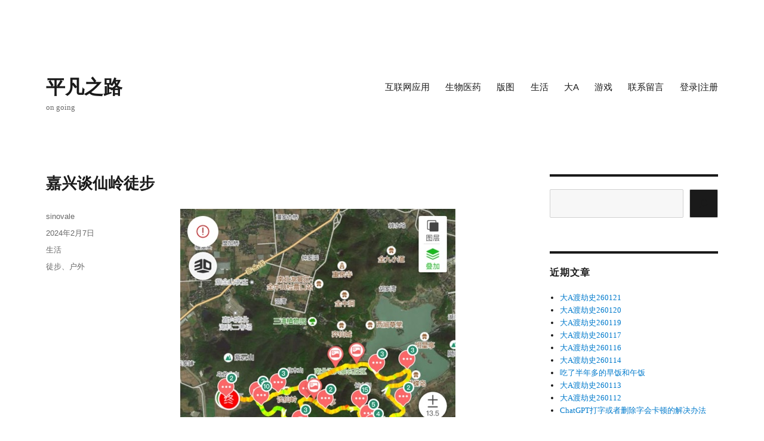

--- FILE ---
content_type: text/css
request_url: https://blog.sinovale.com/wp-content/themes/twentysixteen_child/style.css?ver=20251202
body_size: 849
content:
/*
Theme Name: Twenty Sixteen Child
Description: Child theme for the Twenty Sixteen theme 
Author: sinovale
Template: twentysixteen
Version: 1.3
*/

@import url("../twentysixteen/style.css");

/*文章正文*/
body,
button,
input,
select,
textarea {
	color: #1a1a1a;
	font-family: Microsoft YaHei, Merriweather, Georgia, serif;
	font-size: 16px;
	font-size: 15px;
	line-height: 1.75;
}
/*h2*/
	.entry-content h2,
	.entry-summary h2,
	.comment-content h2 {
		font-size: 28px;
		font-size: 1.3125rem;
		line-height: 1.25;
		margin-top: 2em;
		margin-bottom: 1em;
	}
/*h3*/
	.entry-content h3,
	.entry-summary h3,
	.comment-content h3 {
		font-size: 23px;
		font-size: 1.2rem;
		line-height: 1.2173913043;
		margin-top: 2.4347826087em;
		margin-bottom: 1.2173913043em;
	}

/*文章标题*/
.entry-title {
	font-size: 40px;
	font-size: 1.6rem;
	line-height: 1.225;
	margin-bottom: 1.05em;
}

/*网站标题*/
.site-title {
	font-size: 28px;
	font-size: 2.025rem;
	line-height: 1.25;
}


